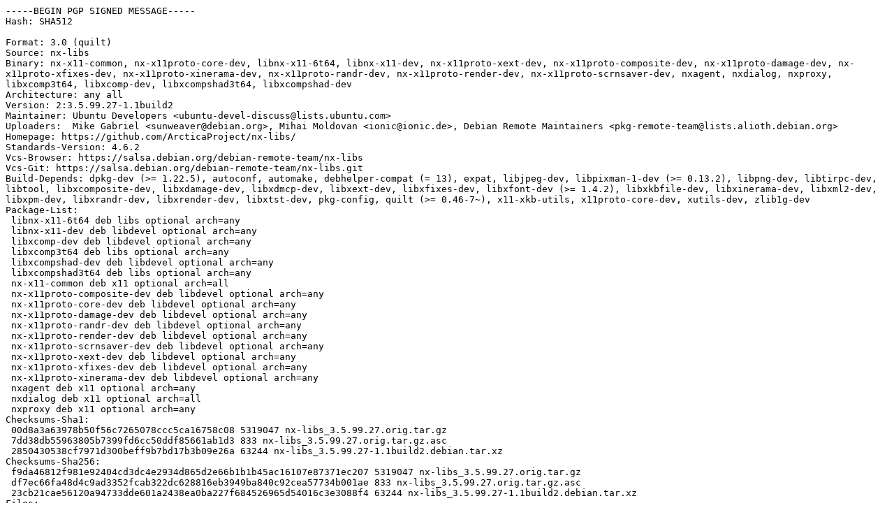

--- FILE ---
content_type: text/prs.lines.tag
request_url: http://gl.archive.ubuntu.com/ubuntu/ubuntu/pool/universe/n/nx-libs/nx-libs_3.5.99.27-1.1build2.dsc
body_size: 4107
content:
-----BEGIN PGP SIGNED MESSAGE-----
Hash: SHA512

Format: 3.0 (quilt)
Source: nx-libs
Binary: nx-x11-common, nx-x11proto-core-dev, libnx-x11-6t64, libnx-x11-dev, nx-x11proto-xext-dev, nx-x11proto-composite-dev, nx-x11proto-damage-dev, nx-x11proto-xfixes-dev, nx-x11proto-xinerama-dev, nx-x11proto-randr-dev, nx-x11proto-render-dev, nx-x11proto-scrnsaver-dev, nxagent, nxdialog, nxproxy, libxcomp3t64, libxcomp-dev, libxcompshad3t64, libxcompshad-dev
Architecture: any all
Version: 2:3.5.99.27-1.1build2
Maintainer: Ubuntu Developers <ubuntu-devel-discuss@lists.ubuntu.com>
Uploaders:  Mike Gabriel <sunweaver@debian.org>, Mihai Moldovan <ionic@ionic.de>, Debian Remote Maintainers <pkg-remote-team@lists.alioth.debian.org>
Homepage: https://github.com/ArcticaProject/nx-libs/
Standards-Version: 4.6.2
Vcs-Browser: https://salsa.debian.org/debian-remote-team/nx-libs
Vcs-Git: https://salsa.debian.org/debian-remote-team/nx-libs.git
Build-Depends: dpkg-dev (>= 1.22.5), autoconf, automake, debhelper-compat (= 13), expat, libjpeg-dev, libpixman-1-dev (>= 0.13.2), libpng-dev, libtirpc-dev, libtool, libxcomposite-dev, libxdamage-dev, libxdmcp-dev, libxext-dev, libxfixes-dev, libxfont-dev (>= 1.4.2), libxkbfile-dev, libxinerama-dev, libxml2-dev, libxpm-dev, libxrandr-dev, libxrender-dev, libxtst-dev, pkg-config, quilt (>= 0.46-7~), x11-xkb-utils, x11proto-core-dev, xutils-dev, zlib1g-dev
Package-List:
 libnx-x11-6t64 deb libs optional arch=any
 libnx-x11-dev deb libdevel optional arch=any
 libxcomp-dev deb libdevel optional arch=any
 libxcomp3t64 deb libs optional arch=any
 libxcompshad-dev deb libdevel optional arch=any
 libxcompshad3t64 deb libs optional arch=any
 nx-x11-common deb x11 optional arch=all
 nx-x11proto-composite-dev deb libdevel optional arch=any
 nx-x11proto-core-dev deb libdevel optional arch=any
 nx-x11proto-damage-dev deb libdevel optional arch=any
 nx-x11proto-randr-dev deb libdevel optional arch=any
 nx-x11proto-render-dev deb libdevel optional arch=any
 nx-x11proto-scrnsaver-dev deb libdevel optional arch=any
 nx-x11proto-xext-dev deb libdevel optional arch=any
 nx-x11proto-xfixes-dev deb libdevel optional arch=any
 nx-x11proto-xinerama-dev deb libdevel optional arch=any
 nxagent deb x11 optional arch=any
 nxdialog deb x11 optional arch=all
 nxproxy deb x11 optional arch=any
Checksums-Sha1:
 00d8a3a63978b50f56c7265078ccc5ca16758c08 5319047 nx-libs_3.5.99.27.orig.tar.gz
 7dd38db55963805b7399fd6cc50ddf85661ab1d3 833 nx-libs_3.5.99.27.orig.tar.gz.asc
 2850430538cf7971d300beff9b7bd17b3b09e26a 63244 nx-libs_3.5.99.27-1.1build2.debian.tar.xz
Checksums-Sha256:
 f9da46812f981e92404cd3dc4e2934d865d2e66b1b1b45ac16107e87371ec207 5319047 nx-libs_3.5.99.27.orig.tar.gz
 df7ec66fa48d4c9ad3352fcab322dc628816eb3949ba840c92cea57734b001ae 833 nx-libs_3.5.99.27.orig.tar.gz.asc
 23cb21cae56120a94733dde601a2438ea0ba227f684526965d54016c3e3088f4 63244 nx-libs_3.5.99.27-1.1build2.debian.tar.xz
Files:
 5d24c430a06aa30a642393ba0bd4bb7a 5319047 nx-libs_3.5.99.27.orig.tar.gz
 117a231ec5401b0973481e605335703f 833 nx-libs_3.5.99.27.orig.tar.gz.asc
 2c0116b70d160bf2a65e18d97f47717a 63244 nx-libs_3.5.99.27-1.1build2.debian.tar.xz
Original-Maintainer: Debian Remote Maintainers <debian-remote@lists.debian.org>

-----BEGIN PGP SIGNATURE-----

iQJOBAEBCgA4FiEErEg/aN5yj0PyIC/KVo0w8yGyEz0FAmYJxNcaHHN0ZXZlLmxh
bmdhc2VrQHVidW50dS5jb20ACgkQVo0w8yGyEz0RAw//TNCnPbJiDLAuNYqLN+Zt
FlKaPS9jW3r41Wy51F4UR+LWrw5AA+SMyptIbGROHYKolGPqHmRYf3s7L03XsGoj
ecaDAtmwL7GSYhBNLRT1V8id2UtiXQ2X3hGhP885dJ+w2pcotxWy/LYjdbEUYQXt
brDZp+fXc8kyU6M7zlf8SW+2T7aQoAVsQKB+74VbZmnE54CzN/IDnCc46J0kWAl3
P6rdyKceF2KGweYutZ3hulKMf+HGenqcSPD6QxkGBBoeWoEFte+lbk844jaks//c
SVn7UuiTC3KUMBecMjf12oExh/+r9dPobT/h8wOxUVDIZRtSRatDA7ZyRrTx6+Av
/i+wPUOmcvLUcry/1cHoeEeAXOM/klTHoVMOx4mCAJ9aetRfa2MIvzj2Ds/jWuLT
GoQpd7V/vWvbiaaoRN2JbhfqHK71hVnGFs792nwgnYRHPVeYsg/dWyWTs1hCC/Z4
ZzfeItxe6rXCYZGYeAXPNSmFRBEso5IIiC4yS9j8FCca56DUUMslyJ4hshZOVc5U
0tPeTwy/uoorW9Za6b+0B0rgceM/ETLLqG5YGYyujItJJcVCCWXECUEpm0kfHnoU
66laed/nHtRD4PjiX1i1j9JReKGcYphkvEDG9ArHkKQj5bomSXWJTiV+U3UzHJBv
fn2RHWBXLw/wqffvHlByYfk=
=smIK
-----END PGP SIGNATURE-----
